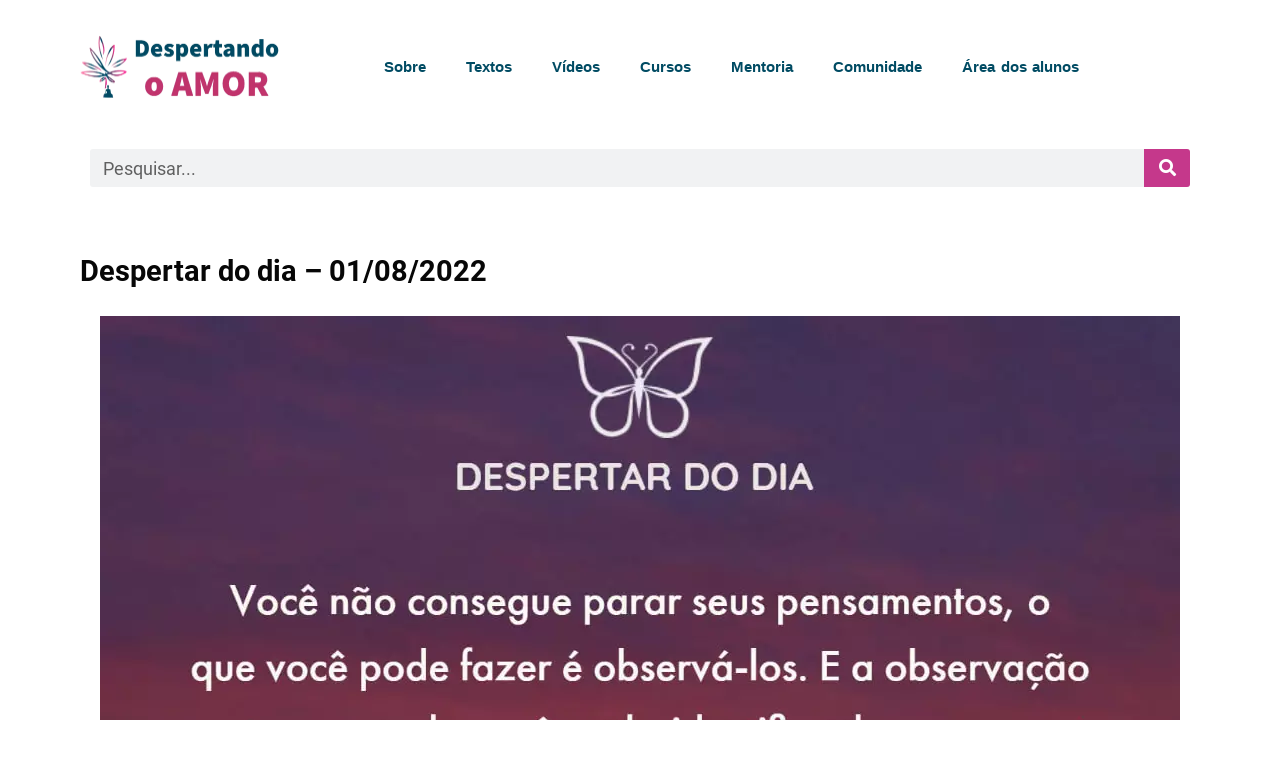

--- FILE ---
content_type: text/css
request_url: https://despertando.com.br/wp-content/uploads/elementor/css/post-9634.css?ver=1768533111
body_size: 1302
content:
.elementor-widget-section .pafe-woocommerce-sales-funnels-add-to-cart-message--success{color:var( --e-global-color-primary );}.elementor-widget-section .pafe-woocommerce-sales-funnels-add-to-cart-message--out-of-stock{color:var( --e-global-color-primary );}.elementor-widget-section .pafe-woocommerce-sales-funnels-add-to-cart-message{font-family:var( --e-global-typography-accent-font-family ), Sans-serif;font-weight:var( --e-global-typography-accent-font-weight );}.elementor-9634 .elementor-element.elementor-element-395a280{margin-top:25px;margin-bottom:0px;}.elementor-widget-column .pafe-woocommerce-sales-funnels-add-to-cart-message--success{color:var( --e-global-color-primary );}.elementor-widget-column .pafe-woocommerce-sales-funnels-add-to-cart-message--out-of-stock{color:var( --e-global-color-primary );}.elementor-widget-column .pafe-woocommerce-sales-funnels-add-to-cart-message{font-family:var( --e-global-typography-accent-font-family ), Sans-serif;font-weight:var( --e-global-typography-accent-font-weight );}.elementor-widget-theme-site-logo .pafe-woocommerce-sales-funnels-add-to-cart-message--success{color:var( --e-global-color-primary );}.elementor-widget-theme-site-logo .pafe-woocommerce-sales-funnels-add-to-cart-message--out-of-stock{color:var( --e-global-color-primary );}.elementor-widget-theme-site-logo .pafe-woocommerce-sales-funnels-add-to-cart-message{font-family:var( --e-global-typography-accent-font-family ), Sans-serif;font-weight:var( --e-global-typography-accent-font-weight );}.elementor-widget-theme-site-logo .widget-image-caption{color:var( --e-global-color-text );font-family:var( --e-global-typography-text-font-family ), Sans-serif;font-weight:var( --e-global-typography-text-font-weight );}.elementor-9634 .elementor-element.elementor-element-fcf770f{width:auto;max-width:auto;text-align:left;}.elementor-9634 .elementor-element.elementor-element-fcf770f img{width:200px;max-width:100%;opacity:1;filter:brightness( 100% ) contrast( 100% ) saturate( 100% ) blur( 0px ) hue-rotate( 0deg );}.elementor-widget-nav-menu .pafe-woocommerce-sales-funnels-add-to-cart-message--success{color:var( --e-global-color-primary );}.elementor-widget-nav-menu .pafe-woocommerce-sales-funnels-add-to-cart-message--out-of-stock{color:var( --e-global-color-primary );}.elementor-widget-nav-menu .pafe-woocommerce-sales-funnels-add-to-cart-message{font-family:var( --e-global-typography-accent-font-family ), Sans-serif;font-weight:var( --e-global-typography-accent-font-weight );}.elementor-widget-nav-menu .elementor-nav-menu .elementor-item{font-family:var( --e-global-typography-primary-font-family ), Sans-serif;font-weight:var( --e-global-typography-primary-font-weight );}.elementor-widget-nav-menu .elementor-nav-menu--main .elementor-item{color:var( --e-global-color-text );fill:var( --e-global-color-text );}.elementor-widget-nav-menu .elementor-nav-menu--main .elementor-item:hover,
					.elementor-widget-nav-menu .elementor-nav-menu--main .elementor-item.elementor-item-active,
					.elementor-widget-nav-menu .elementor-nav-menu--main .elementor-item.highlighted,
					.elementor-widget-nav-menu .elementor-nav-menu--main .elementor-item:focus{color:var( --e-global-color-accent );fill:var( --e-global-color-accent );}.elementor-widget-nav-menu .elementor-nav-menu--main:not(.e--pointer-framed) .elementor-item:before,
					.elementor-widget-nav-menu .elementor-nav-menu--main:not(.e--pointer-framed) .elementor-item:after{background-color:var( --e-global-color-accent );}.elementor-widget-nav-menu .e--pointer-framed .elementor-item:before,
					.elementor-widget-nav-menu .e--pointer-framed .elementor-item:after{border-color:var( --e-global-color-accent );}.elementor-widget-nav-menu{--e-nav-menu-divider-color:var( --e-global-color-text );}.elementor-widget-nav-menu .elementor-nav-menu--dropdown .elementor-item, .elementor-widget-nav-menu .elementor-nav-menu--dropdown  .elementor-sub-item{font-family:var( --e-global-typography-accent-font-family ), Sans-serif;font-weight:var( --e-global-typography-accent-font-weight );}.elementor-9634 .elementor-element.elementor-element-72e934a{width:auto;max-width:auto;}.elementor-9634 .elementor-element.elementor-element-72e934a > .elementor-widget-container{margin:0px 0px 0px 45px;padding:0px 0px 0px 0px;}.elementor-9634 .elementor-element.elementor-element-72e934a .elementor-menu-toggle{margin-left:auto;background-color:#06226B;}.elementor-9634 .elementor-element.elementor-element-72e934a .elementor-nav-menu .elementor-item{font-family:"Montserrat", Sans-serif;font-size:15px;font-weight:600;word-spacing:0.1em;}.elementor-9634 .elementor-element.elementor-element-72e934a .elementor-nav-menu--main .elementor-item{color:#004B63;fill:#004B63;padding-top:22px;padding-bottom:22px;}.elementor-9634 .elementor-element.elementor-element-72e934a .elementor-nav-menu--main .elementor-item:hover,
					.elementor-9634 .elementor-element.elementor-element-72e934a .elementor-nav-menu--main .elementor-item.elementor-item-active,
					.elementor-9634 .elementor-element.elementor-element-72e934a .elementor-nav-menu--main .elementor-item.highlighted,
					.elementor-9634 .elementor-element.elementor-element-72e934a .elementor-nav-menu--main .elementor-item:focus{color:#C5368A;fill:#C5368A;}.elementor-9634 .elementor-element.elementor-element-72e934a .elementor-nav-menu--dropdown a, .elementor-9634 .elementor-element.elementor-element-72e934a .elementor-menu-toggle{color:#004B63;fill:#004B63;}.elementor-9634 .elementor-element.elementor-element-72e934a .elementor-nav-menu--dropdown{background-color:#FFFFFF;}.elementor-9634 .elementor-element.elementor-element-72e934a .elementor-nav-menu--dropdown a:hover,
					.elementor-9634 .elementor-element.elementor-element-72e934a .elementor-nav-menu--dropdown a:focus,
					.elementor-9634 .elementor-element.elementor-element-72e934a .elementor-nav-menu--dropdown a.elementor-item-active,
					.elementor-9634 .elementor-element.elementor-element-72e934a .elementor-nav-menu--dropdown a.highlighted,
					.elementor-9634 .elementor-element.elementor-element-72e934a .elementor-menu-toggle:hover,
					.elementor-9634 .elementor-element.elementor-element-72e934a .elementor-menu-toggle:focus{color:#C5368A;}.elementor-9634 .elementor-element.elementor-element-72e934a .elementor-nav-menu--dropdown a:hover,
					.elementor-9634 .elementor-element.elementor-element-72e934a .elementor-nav-menu--dropdown a:focus,
					.elementor-9634 .elementor-element.elementor-element-72e934a .elementor-nav-menu--dropdown a.elementor-item-active,
					.elementor-9634 .elementor-element.elementor-element-72e934a .elementor-nav-menu--dropdown a.highlighted{background-color:#F0F0F0;}.elementor-9634 .elementor-element.elementor-element-72e934a .elementor-nav-menu--dropdown .elementor-item, .elementor-9634 .elementor-element.elementor-element-72e934a .elementor-nav-menu--dropdown  .elementor-sub-item{font-family:"Montserrat", Sans-serif;font-weight:500;}.elementor-9634 .elementor-element.elementor-element-72e934a div.elementor-menu-toggle{color:#D52F8F;}.elementor-9634 .elementor-element.elementor-element-72e934a div.elementor-menu-toggle svg{fill:#D52F8F;}.elementor-9634 .elementor-element.elementor-element-2d6af070 > .elementor-container > .elementor-column > .elementor-widget-wrap{align-content:center;align-items:center;}.elementor-9634 .elementor-element.elementor-element-2d6af070{margin-top:30px;margin-bottom:0px;padding:0px 0px 0px 0px;}.elementor-9634 .elementor-element.elementor-element-1cce865a.elementor-column > .elementor-widget-wrap{justify-content:center;}.elementor-9634 .elementor-element.elementor-element-1cce865a > .elementor-element-populated{margin:0px 10px 0px 10px;--e-column-margin-right:10px;--e-column-margin-left:10px;}.elementor-widget-search-form .pafe-woocommerce-sales-funnels-add-to-cart-message--success{color:var( --e-global-color-primary );}.elementor-widget-search-form .pafe-woocommerce-sales-funnels-add-to-cart-message--out-of-stock{color:var( --e-global-color-primary );}.elementor-widget-search-form .pafe-woocommerce-sales-funnels-add-to-cart-message{font-family:var( --e-global-typography-accent-font-family ), Sans-serif;font-weight:var( --e-global-typography-accent-font-weight );}.elementor-widget-search-form .pafe-ajax-live-search-results-item{font-family:var( --e-global-typography-primary-font-family ), Sans-serif;font-weight:var( --e-global-typography-primary-font-weight );}.elementor-widget-search-form .pafe-ajax-live-search-results-item:hover{font-family:var( --e-global-typography-primary-font-family ), Sans-serif;font-weight:var( --e-global-typography-primary-font-weight );}.elementor-widget-search-form input[type="search"].elementor-search-form__input{font-family:var( --e-global-typography-text-font-family ), Sans-serif;font-weight:var( --e-global-typography-text-font-weight );}.elementor-widget-search-form .elementor-search-form__input,
					.elementor-widget-search-form .elementor-search-form__icon,
					.elementor-widget-search-form .elementor-lightbox .dialog-lightbox-close-button,
					.elementor-widget-search-form .elementor-lightbox .dialog-lightbox-close-button:hover,
					.elementor-widget-search-form.elementor-search-form--skin-full_screen input[type="search"].elementor-search-form__input{color:var( --e-global-color-text );fill:var( --e-global-color-text );}.elementor-widget-search-form .elementor-search-form__submit{font-family:var( --e-global-typography-text-font-family ), Sans-serif;font-weight:var( --e-global-typography-text-font-weight );background-color:var( --e-global-color-secondary );}.elementor-9634 .elementor-element.elementor-element-3fbc98de{width:var( --container-widget-width, 100% );max-width:100%;--container-widget-width:100%;--container-widget-flex-grow:0;align-self:center;}.elementor-9634 .elementor-element.elementor-element-3fbc98de > .elementor-widget-container{margin:0px 0px 0px 0px;padding:0px 0px 0px 0px;}.elementor-9634 .elementor-element.elementor-element-3fbc98de .elementor-search-form__container{min-height:38px;}.elementor-9634 .elementor-element.elementor-element-3fbc98de .elementor-search-form__submit{min-width:calc( 1.2 * 38px );background-color:#C5388B;--e-search-form-submit-icon-size:17px;}body:not(.rtl) .elementor-9634 .elementor-element.elementor-element-3fbc98de .elementor-search-form__icon{padding-left:calc(38px / 3);}body.rtl .elementor-9634 .elementor-element.elementor-element-3fbc98de .elementor-search-form__icon{padding-right:calc(38px / 3);}.elementor-9634 .elementor-element.elementor-element-3fbc98de .elementor-search-form__input, .elementor-9634 .elementor-element.elementor-element-3fbc98de.elementor-search-form--button-type-text .elementor-search-form__submit{padding-left:calc(38px / 3);padding-right:calc(38px / 3);}.elementor-9634 .elementor-element.elementor-element-3fbc98de input[type="search"].elementor-search-form__input{font-family:"Roboto", Sans-serif;font-size:18px;font-weight:400;}.elementor-9634 .elementor-element.elementor-element-3fbc98de .elementor-search-form__input,
					.elementor-9634 .elementor-element.elementor-element-3fbc98de .elementor-search-form__icon,
					.elementor-9634 .elementor-element.elementor-element-3fbc98de .elementor-lightbox .dialog-lightbox-close-button,
					.elementor-9634 .elementor-element.elementor-element-3fbc98de .elementor-lightbox .dialog-lightbox-close-button:hover,
					.elementor-9634 .elementor-element.elementor-element-3fbc98de.elementor-search-form--skin-full_screen input[type="search"].elementor-search-form__input{color:#000000;fill:#000000;}.elementor-9634 .elementor-element.elementor-element-3fbc98de:not(.elementor-search-form--skin-full_screen) .elementor-search-form__container{border-color:#000000;border-radius:3px;}.elementor-9634 .elementor-element.elementor-element-3fbc98de.elementor-search-form--skin-full_screen input[type="search"].elementor-search-form__input{border-color:#000000;border-radius:3px;}.elementor-theme-builder-content-area{height:400px;}.elementor-location-header:before, .elementor-location-footer:before{content:"";display:table;clear:both;}@media(max-width:1024px){.elementor-9634 .elementor-element.elementor-element-3808e86.elementor-column > .elementor-widget-wrap{justify-content:center;}.elementor-9634 .elementor-element.elementor-element-fcf770f > .elementor-widget-container{margin:0px 0px 0px 60px;padding:0px 0px 0px 0px;}.elementor-bc-flex-widget .elementor-9634 .elementor-element.elementor-element-73845ae.elementor-column .elementor-widget-wrap{align-items:center;}.elementor-9634 .elementor-element.elementor-element-73845ae.elementor-column.elementor-element[data-element_type="column"] > .elementor-widget-wrap.elementor-element-populated{align-content:center;align-items:center;}.elementor-9634 .elementor-element.elementor-element-72e934a{width:initial;max-width:initial;align-self:center;}.elementor-9634 .elementor-element.elementor-element-72e934a > .elementor-widget-container{margin:0px 0px 0px 0px;padding:0px 0px 0px 0px;}.elementor-9634 .elementor-element.elementor-element-3fbc98de > .elementor-widget-container{margin:0px 0px 0px 0px;padding:0px 0px 0px 0px;}}@media(min-width:768px){.elementor-9634 .elementor-element.elementor-element-3808e86{width:21%;}.elementor-9634 .elementor-element.elementor-element-73845ae{width:79%;}.elementor-9634 .elementor-element.elementor-element-1cce865a{width:100%;}}@media(max-width:1024px) and (min-width:768px){.elementor-9634 .elementor-element.elementor-element-3808e86{width:93%;}.elementor-9634 .elementor-element.elementor-element-73845ae{width:6%;}}@media(max-width:767px){.elementor-9634 .elementor-element.elementor-element-3808e86{width:83%;}.elementor-9634 .elementor-element.elementor-element-3808e86.elementor-column > .elementor-widget-wrap{justify-content:center;}.elementor-9634 .elementor-element.elementor-element-3808e86 > .elementor-element-populated{margin:0px 0px 0px 15px;--e-column-margin-right:0px;--e-column-margin-left:15px;}.elementor-9634 .elementor-element.elementor-element-fcf770f{width:auto;max-width:auto;align-self:center;text-align:center;}.elementor-9634 .elementor-element.elementor-element-fcf770f > .elementor-widget-container{margin:0px 0px 0px 5px;padding:0px 0px 0px 0px;}.elementor-9634 .elementor-element.elementor-element-fcf770f img{width:200px;max-width:100%;}.elementor-9634 .elementor-element.elementor-element-73845ae{width:13%;}.elementor-bc-flex-widget .elementor-9634 .elementor-element.elementor-element-73845ae.elementor-column .elementor-widget-wrap{align-items:center;}.elementor-9634 .elementor-element.elementor-element-73845ae.elementor-column.elementor-element[data-element_type="column"] > .elementor-widget-wrap.elementor-element-populated{align-content:center;align-items:center;}.elementor-9634 .elementor-element.elementor-element-72e934a{width:auto;max-width:auto;--e-nav-menu-horizontal-menu-item-margin:calc( 0px / 2 );--nav-menu-icon-size:23px;}.elementor-9634 .elementor-element.elementor-element-72e934a > .elementor-widget-container{margin:0px 0px 0px -7px;padding:0px 0px 0px 0px;}.elementor-9634 .elementor-element.elementor-element-72e934a .elementor-nav-menu .elementor-item{font-size:15px;}.elementor-9634 .elementor-element.elementor-element-72e934a .elementor-nav-menu--main .elementor-item{padding-left:0px;padding-right:0px;padding-top:0px;padding-bottom:0px;}.elementor-9634 .elementor-element.elementor-element-72e934a .elementor-nav-menu--main:not(.elementor-nav-menu--layout-horizontal) .elementor-nav-menu > li:not(:last-child){margin-bottom:0px;}.elementor-9634 .elementor-element.elementor-element-72e934a .elementor-nav-menu--dropdown .elementor-item, .elementor-9634 .elementor-element.elementor-element-72e934a .elementor-nav-menu--dropdown  .elementor-sub-item{font-size:15px;}.elementor-9634 .elementor-element.elementor-element-72e934a .elementor-nav-menu--dropdown a{padding-left:20px;padding-right:20px;padding-top:9px;padding-bottom:9px;}.elementor-9634 .elementor-element.elementor-element-72e934a .elementor-nav-menu--main > .elementor-nav-menu > li > .elementor-nav-menu--dropdown, .elementor-9634 .elementor-element.elementor-element-72e934a .elementor-nav-menu__container.elementor-nav-menu--dropdown{margin-top:42px !important;}.elementor-9634 .elementor-element.elementor-element-72e934a .elementor-menu-toggle{border-width:0px;border-radius:6px;}.elementor-9634 .elementor-element.elementor-element-2d6af070{margin-top:25px;margin-bottom:0px;padding:0px 0px 0px 0px;}.elementor-9634 .elementor-element.elementor-element-1cce865a > .elementor-element-populated{margin:0px 10px 0px 10px;--e-column-margin-right:10px;--e-column-margin-left:10px;}.elementor-9634 .elementor-element.elementor-element-3fbc98de > .elementor-widget-container{margin:0px 0px 0px 0px;padding:0px 0px 0px 0px;}}









--- FILE ---
content_type: text/css
request_url: https://despertando.com.br/wp-content/uploads/elementor/css/post-9706.css?ver=1768533112
body_size: 2250
content:
.elementor-widget-section .pafe-woocommerce-sales-funnels-add-to-cart-message--success{color:var( --e-global-color-primary );}.elementor-widget-section .pafe-woocommerce-sales-funnels-add-to-cart-message--out-of-stock{color:var( --e-global-color-primary );}.elementor-widget-section .pafe-woocommerce-sales-funnels-add-to-cart-message{font-family:var( --e-global-typography-accent-font-family ), Sans-serif;font-weight:var( --e-global-typography-accent-font-weight );}.elementor-9706 .elementor-element.elementor-element-4fb0c5f4{overflow:hidden;}.elementor-widget-column .pafe-woocommerce-sales-funnels-add-to-cart-message--success{color:var( --e-global-color-primary );}.elementor-widget-column .pafe-woocommerce-sales-funnels-add-to-cart-message--out-of-stock{color:var( --e-global-color-primary );}.elementor-widget-column .pafe-woocommerce-sales-funnels-add-to-cart-message{font-family:var( --e-global-typography-accent-font-family ), Sans-serif;font-weight:var( --e-global-typography-accent-font-weight );}.elementor-9706 .elementor-element.elementor-element-180b1017.elementor-column > .elementor-widget-wrap{justify-content:flex-end;}.elementor-9706 .elementor-element.elementor-element-180b1017 > .elementor-element-populated{padding:0px 0px 0px 0px;}.elementor-widget-button .elementor-button{background-color:var( --e-global-color-accent );font-family:var( --e-global-typography-accent-font-family ), Sans-serif;font-weight:var( --e-global-typography-accent-font-weight );}.elementor-widget-button .pafe-woocommerce-sales-funnels-add-to-cart-message--success{color:var( --e-global-color-primary );}.elementor-widget-button .pafe-woocommerce-sales-funnels-add-to-cart-message--out-of-stock{color:var( --e-global-color-primary );}.elementor-widget-button .pafe-woocommerce-sales-funnels-add-to-cart-message{font-family:var( --e-global-typography-accent-font-family ), Sans-serif;font-weight:var( --e-global-typography-accent-font-weight );}.elementor-9706 .elementor-element.elementor-element-b6e3dce .elementor-button{background-color:#C5368A;font-size:20px;line-height:0em;letter-spacing:0px;fill:#FFFFFF;color:#FFFFFF;border-radius:30px 0px 0px 0px;padding:35px 4px 25px 11px;}.elementor-9706 .elementor-element.elementor-element-b6e3dce .elementor-button:hover, .elementor-9706 .elementor-element.elementor-element-b6e3dce .elementor-button:focus{background-color:#3D4E60;color:#FFFFFF;}.elementor-9706 .elementor-element.elementor-element-b6e3dce{width:auto;max-width:auto;}.elementor-9706 .elementor-element.elementor-element-b6e3dce .elementor-button:hover svg, .elementor-9706 .elementor-element.elementor-element-b6e3dce .elementor-button:focus svg{fill:#FFFFFF;}.elementor-9706 .elementor-element.elementor-element-15f59abb:not(.elementor-motion-effects-element-type-background), .elementor-9706 .elementor-element.elementor-element-15f59abb > .elementor-motion-effects-container > .elementor-motion-effects-layer{background-color:#3D4E60;}.elementor-9706 .elementor-element.elementor-element-15f59abb > .elementor-background-overlay{background-image:url("https://despertando.com.br/wp-content/uploads/2021/06/Footer-BG.png");background-position:center center;background-repeat:no-repeat;background-size:cover;opacity:0.05;transition:background 0.3s, border-radius 0.3s, opacity 0.3s;}.elementor-9706 .elementor-element.elementor-element-15f59abb > .elementor-container{max-width:1400px;min-height:253px;}.elementor-9706 .elementor-element.elementor-element-15f59abb{overflow:hidden;border-style:solid;border-width:0px 0px 0px 10px;border-color:#C5368A;transition:background 0.3s, border 0.3s, border-radius 0.3s, box-shadow 0.3s;}.elementor-bc-flex-widget .elementor-9706 .elementor-element.elementor-element-7805b159.elementor-column .elementor-widget-wrap{align-items:center;}.elementor-9706 .elementor-element.elementor-element-7805b159.elementor-column.elementor-element[data-element_type="column"] > .elementor-widget-wrap.elementor-element-populated{align-content:center;align-items:center;}.elementor-9706 .elementor-element.elementor-element-7805b159 > .elementor-widget-wrap > .elementor-widget:not(.elementor-widget__width-auto):not(.elementor-widget__width-initial):not(:last-child):not(.elementor-absolute){margin-bottom:45px;}.elementor-9706 .elementor-element.elementor-element-7805b159 > .elementor-element-populated{padding:0px 0px 0px 20px;}.elementor-widget-container .pafe-woocommerce-sales-funnels-add-to-cart-message--success{color:var( --e-global-color-primary );}.elementor-widget-container .pafe-woocommerce-sales-funnels-add-to-cart-message--out-of-stock{color:var( --e-global-color-primary );}.elementor-widget-container .pafe-woocommerce-sales-funnels-add-to-cart-message{font-family:var( --e-global-typography-accent-font-family ), Sans-serif;font-weight:var( --e-global-typography-accent-font-weight );}.elementor-9706 .elementor-element.elementor-element-9ea0f06{--display:flex;--flex-direction:row;--container-widget-width:initial;--container-widget-height:100%;--container-widget-flex-grow:1;--container-widget-align-self:stretch;--flex-wrap-mobile:wrap;}.elementor-9706 .elementor-element.elementor-element-43e877d{--display:flex;--margin-top:0px;--margin-bottom:0px;--margin-left:0px;--margin-right:0px;--padding-top:0px;--padding-bottom:0px;--padding-left:0px;--padding-right:0px;}.elementor-9706 .elementor-element.elementor-element-43e877d.e-con{--flex-grow:0;--flex-shrink:0;}.elementor-widget-nav-menu .pafe-woocommerce-sales-funnels-add-to-cart-message--success{color:var( --e-global-color-primary );}.elementor-widget-nav-menu .pafe-woocommerce-sales-funnels-add-to-cart-message--out-of-stock{color:var( --e-global-color-primary );}.elementor-widget-nav-menu .pafe-woocommerce-sales-funnels-add-to-cart-message{font-family:var( --e-global-typography-accent-font-family ), Sans-serif;font-weight:var( --e-global-typography-accent-font-weight );}.elementor-widget-nav-menu .elementor-nav-menu .elementor-item{font-family:var( --e-global-typography-primary-font-family ), Sans-serif;font-weight:var( --e-global-typography-primary-font-weight );}.elementor-widget-nav-menu .elementor-nav-menu--main .elementor-item{color:var( --e-global-color-text );fill:var( --e-global-color-text );}.elementor-widget-nav-menu .elementor-nav-menu--main .elementor-item:hover,
					.elementor-widget-nav-menu .elementor-nav-menu--main .elementor-item.elementor-item-active,
					.elementor-widget-nav-menu .elementor-nav-menu--main .elementor-item.highlighted,
					.elementor-widget-nav-menu .elementor-nav-menu--main .elementor-item:focus{color:var( --e-global-color-accent );fill:var( --e-global-color-accent );}.elementor-widget-nav-menu .elementor-nav-menu--main:not(.e--pointer-framed) .elementor-item:before,
					.elementor-widget-nav-menu .elementor-nav-menu--main:not(.e--pointer-framed) .elementor-item:after{background-color:var( --e-global-color-accent );}.elementor-widget-nav-menu .e--pointer-framed .elementor-item:before,
					.elementor-widget-nav-menu .e--pointer-framed .elementor-item:after{border-color:var( --e-global-color-accent );}.elementor-widget-nav-menu{--e-nav-menu-divider-color:var( --e-global-color-text );}.elementor-widget-nav-menu .elementor-nav-menu--dropdown .elementor-item, .elementor-widget-nav-menu .elementor-nav-menu--dropdown  .elementor-sub-item{font-family:var( --e-global-typography-accent-font-family ), Sans-serif;font-weight:var( --e-global-typography-accent-font-weight );}.elementor-9706 .elementor-element.elementor-element-0b9f692 > .elementor-widget-container{margin:0px 0px 0px 0px;padding:0px 0px 0px 0px;}.elementor-9706 .elementor-element.elementor-element-0b9f692 .elementor-menu-toggle{margin:0 auto;}.elementor-9706 .elementor-element.elementor-element-0b9f692 .elementor-nav-menu .elementor-item{font-family:"Montserrat", Sans-serif;font-size:12px;font-weight:400;}.elementor-9706 .elementor-element.elementor-element-0b9f692 .elementor-nav-menu--main .elementor-item{color:#FFFFFF;fill:#FFFFFF;}.elementor-9706 .elementor-element.elementor-element-7fc8356{--display:flex;--flex-direction:column-reverse;--container-widget-width:100%;--container-widget-height:initial;--container-widget-flex-grow:0;--container-widget-align-self:initial;--flex-wrap-mobile:wrap;--margin-top:0px;--margin-bottom:0px;--margin-left:0px;--margin-right:0px;}.elementor-widget-heading .pafe-woocommerce-sales-funnels-add-to-cart-message--success{color:var( --e-global-color-primary );}.elementor-widget-heading .pafe-woocommerce-sales-funnels-add-to-cart-message--out-of-stock{color:var( --e-global-color-primary );}.elementor-widget-heading .pafe-woocommerce-sales-funnels-add-to-cart-message{font-family:var( --e-global-typography-accent-font-family ), Sans-serif;font-weight:var( --e-global-typography-accent-font-weight );}.elementor-widget-heading .elementor-heading-title{font-family:var( --e-global-typography-primary-font-family ), Sans-serif;font-weight:var( --e-global-typography-primary-font-weight );color:var( --e-global-color-primary );}.elementor-9706 .elementor-element.elementor-element-4a02afc > .elementor-widget-container{margin:0px 0px 0px 0px;padding:0px 0px 0px 0px;}.elementor-9706 .elementor-element.elementor-element-4a02afc .elementor-heading-title{font-family:"Montserrat", Sans-serif;font-size:12px;font-weight:200;color:#FFFFFF;}.elementor-widget-icon-list .pafe-woocommerce-sales-funnels-add-to-cart-message--success{color:var( --e-global-color-primary );}.elementor-widget-icon-list .pafe-woocommerce-sales-funnels-add-to-cart-message--out-of-stock{color:var( --e-global-color-primary );}.elementor-widget-icon-list .pafe-woocommerce-sales-funnels-add-to-cart-message{font-family:var( --e-global-typography-accent-font-family ), Sans-serif;font-weight:var( --e-global-typography-accent-font-weight );}.elementor-widget-icon-list .elementor-icon-list-item:not(:last-child):after{border-color:var( --e-global-color-text );}.elementor-widget-icon-list .elementor-icon-list-icon i{color:var( --e-global-color-primary );}.elementor-widget-icon-list .elementor-icon-list-icon svg{fill:var( --e-global-color-primary );}.elementor-widget-icon-list .elementor-icon-list-item > .elementor-icon-list-text, .elementor-widget-icon-list .elementor-icon-list-item > a{font-family:var( --e-global-typography-text-font-family ), Sans-serif;font-weight:var( --e-global-typography-text-font-weight );}.elementor-widget-icon-list .elementor-icon-list-text{color:var( --e-global-color-secondary );}.elementor-9706 .elementor-element.elementor-element-7635f68 > .elementor-widget-container{margin:0px 0px 0px 0px;padding:0px 0px 0px 0px;}.elementor-9706 .elementor-element.elementor-element-7635f68 .elementor-icon-list-items:not(.elementor-inline-items) .elementor-icon-list-item:not(:last-child){padding-block-end:calc(25px/2);}.elementor-9706 .elementor-element.elementor-element-7635f68 .elementor-icon-list-items:not(.elementor-inline-items) .elementor-icon-list-item:not(:first-child){margin-block-start:calc(25px/2);}.elementor-9706 .elementor-element.elementor-element-7635f68 .elementor-icon-list-items.elementor-inline-items .elementor-icon-list-item{margin-inline:calc(25px/2);}.elementor-9706 .elementor-element.elementor-element-7635f68 .elementor-icon-list-items.elementor-inline-items{margin-inline:calc(-25px/2);}.elementor-9706 .elementor-element.elementor-element-7635f68 .elementor-icon-list-items.elementor-inline-items .elementor-icon-list-item:after{inset-inline-end:calc(-25px/2);}.elementor-9706 .elementor-element.elementor-element-7635f68 .elementor-icon-list-icon i{color:#FFFFFF;transition:color 0.3s;}.elementor-9706 .elementor-element.elementor-element-7635f68 .elementor-icon-list-icon svg{fill:#FFFFFF;transition:fill 0.3s;}.elementor-9706 .elementor-element.elementor-element-7635f68 .elementor-icon-list-item:hover .elementor-icon-list-icon i{color:#C5368A;}.elementor-9706 .elementor-element.elementor-element-7635f68 .elementor-icon-list-item:hover .elementor-icon-list-icon svg{fill:#C5368A;}.elementor-9706 .elementor-element.elementor-element-7635f68{--e-icon-list-icon-size:20px;--e-icon-list-icon-align:left;--e-icon-list-icon-margin:0 calc(var(--e-icon-list-icon-size, 1em) * 0.25) 0 0;--icon-vertical-offset:0px;}.elementor-9706 .elementor-element.elementor-element-7635f68 .elementor-icon-list-text{transition:color 0.3s;}.elementor-bc-flex-widget .elementor-9706 .elementor-element.elementor-element-2fc237.elementor-column .elementor-widget-wrap{align-items:center;}.elementor-9706 .elementor-element.elementor-element-2fc237.elementor-column.elementor-element[data-element_type="column"] > .elementor-widget-wrap.elementor-element-populated{align-content:center;align-items:center;}.elementor-9706 .elementor-element.elementor-element-2fc237 > .elementor-widget-wrap > .elementor-widget:not(.elementor-widget__width-auto):not(.elementor-widget__width-initial):not(:last-child):not(.elementor-absolute){margin-bottom:50px;}.elementor-9706 .elementor-element.elementor-element-2fc237 > .elementor-element-populated{padding:0px 10px 0px 0px;}.elementor-9706 .elementor-element.elementor-element-34b64eec .elementor-heading-title{font-family:"Montserrat", Sans-serif;font-size:18px;font-weight:200;text-transform:capitalize;line-height:1.4em;color:#FFFFFF;}.elementor-widget-form .pafe-woocommerce-sales-funnels-add-to-cart-message--success{color:var( --e-global-color-primary );}.elementor-widget-form .pafe-woocommerce-sales-funnels-add-to-cart-message--out-of-stock{color:var( --e-global-color-primary );}.elementor-widget-form .pafe-woocommerce-sales-funnels-add-to-cart-message{font-family:var( --e-global-typography-accent-font-family ), Sans-serif;font-weight:var( --e-global-typography-accent-font-weight );}.elementor-widget-form .pafe-calculated-fields-form{font-family:var( --e-global-typography-primary-font-family ), Sans-serif;font-weight:var( --e-global-typography-primary-font-weight );}.elementor-widget-form .image_picker_selector .thumbnail p{font-family:var( --e-global-typography-primary-font-family ), Sans-serif;font-weight:var( --e-global-typography-primary-font-weight );}.elementor-widget-form .elementor-field-group > label, .elementor-widget-form .elementor-field-subgroup label{color:var( --e-global-color-text );}.elementor-widget-form .elementor-field-group > label{font-family:var( --e-global-typography-text-font-family ), Sans-serif;font-weight:var( --e-global-typography-text-font-weight );}.elementor-widget-form .elementor-field-type-html{color:var( --e-global-color-text );font-family:var( --e-global-typography-text-font-family ), Sans-serif;font-weight:var( --e-global-typography-text-font-weight );}.elementor-widget-form .elementor-field-group .elementor-field{color:var( --e-global-color-text );}.elementor-widget-form .elementor-field-group .elementor-field, .elementor-widget-form .elementor-field-subgroup label{font-family:var( --e-global-typography-text-font-family ), Sans-serif;font-weight:var( --e-global-typography-text-font-weight );}.elementor-widget-form .elementor-button{font-family:var( --e-global-typography-accent-font-family ), Sans-serif;font-weight:var( --e-global-typography-accent-font-weight );}.elementor-widget-form .e-form__buttons__wrapper__button-next{background-color:var( --e-global-color-accent );}.elementor-widget-form .elementor-button[type="submit"]{background-color:var( --e-global-color-accent );}.elementor-widget-form .e-form__buttons__wrapper__button-previous{background-color:var( --e-global-color-accent );}.elementor-widget-form .elementor-message{font-family:var( --e-global-typography-text-font-family ), Sans-serif;font-weight:var( --e-global-typography-text-font-weight );}.elementor-widget-form .e-form__indicators__indicator, .elementor-widget-form .e-form__indicators__indicator__label{font-family:var( --e-global-typography-accent-font-family ), Sans-serif;font-weight:var( --e-global-typography-accent-font-weight );}.elementor-widget-form{--e-form-steps-indicator-inactive-primary-color:var( --e-global-color-text );--e-form-steps-indicator-active-primary-color:var( --e-global-color-accent );--e-form-steps-indicator-completed-primary-color:var( --e-global-color-accent );--e-form-steps-indicator-progress-color:var( --e-global-color-accent );--e-form-steps-indicator-progress-background-color:var( --e-global-color-text );--e-form-steps-indicator-progress-meter-color:var( --e-global-color-text );}.elementor-widget-form .e-form__indicators__indicator__progress__meter{font-family:var( --e-global-typography-accent-font-family ), Sans-serif;font-weight:var( --e-global-typography-accent-font-weight );}.elementor-9706 .elementor-element.elementor-element-13beb867 ul.thumbnails.image_picker_selector li{width:25% !important;padding:10px !important;}.elementor-9706 .elementor-element.elementor-element-13beb867 ul.thumbnails.image_picker_selector{margin:-10px -10px -10px -10px;}.elementor-9706 .elementor-element.elementor-element-13beb867 .elementor-button-content-wrapper{flex-direction:row-reverse;}.elementor-9706 .elementor-element.elementor-element-13beb867 .elementor-button span{gap:10px;}.elementor-9706 .elementor-element.elementor-element-13beb867 .elementor-field-group{padding-right:calc( 50px/2 );padding-left:calc( 50px/2 );margin-bottom:20px;}.elementor-9706 .elementor-element.elementor-element-13beb867 .elementor-form-fields-wrapper{margin-left:calc( -50px/2 );margin-right:calc( -50px/2 );margin-bottom:-20px;}.elementor-9706 .elementor-element.elementor-element-13beb867 .elementor-field-group.recaptcha_v3-bottomleft, .elementor-9706 .elementor-element.elementor-element-13beb867 .elementor-field-group.recaptcha_v3-bottomright{margin-bottom:0;}body.rtl .elementor-9706 .elementor-element.elementor-element-13beb867 .elementor-labels-inline .elementor-field-group > label{padding-left:0px;}body:not(.rtl) .elementor-9706 .elementor-element.elementor-element-13beb867 .elementor-labels-inline .elementor-field-group > label{padding-right:0px;}body .elementor-9706 .elementor-element.elementor-element-13beb867 .elementor-labels-above .elementor-field-group > label{padding-bottom:0px;}.elementor-9706 .elementor-element.elementor-element-13beb867 .elementor-field-group > label, .elementor-9706 .elementor-element.elementor-element-13beb867 .elementor-field-subgroup label{color:#FFFFFF;}.elementor-9706 .elementor-element.elementor-element-13beb867 .elementor-field-group > label{font-family:"Montserrat", Sans-serif;font-size:16px;font-weight:200;text-transform:capitalize;}.elementor-9706 .elementor-element.elementor-element-13beb867 .elementor-field-type-html{padding-bottom:0px;}.elementor-9706 .elementor-element.elementor-element-13beb867 .elementor-field-group .elementor-field{color:#FFFFFF;}.elementor-9706 .elementor-element.elementor-element-13beb867 .elementor-field-group .elementor-field, .elementor-9706 .elementor-element.elementor-element-13beb867 .elementor-field-subgroup label{font-family:"Montserrat", Sans-serif;font-size:16px;font-weight:300;text-transform:capitalize;}.elementor-9706 .elementor-element.elementor-element-13beb867 .elementor-field-group .elementor-field:not(.elementor-select-wrapper){background-color:rgba(255, 255, 255, 0);border-color:rgba(255, 255, 255, 0.37);border-width:0px 0px 1px 0px;border-radius:0px 0px 0px 0px;}.elementor-9706 .elementor-element.elementor-element-13beb867 .elementor-field-group .elementor-select-wrapper select{background-color:rgba(255, 255, 255, 0);border-color:rgba(255, 255, 255, 0.37);border-width:0px 0px 1px 0px;border-radius:0px 0px 0px 0px;}.elementor-9706 .elementor-element.elementor-element-13beb867 .elementor-field-group .elementor-select-wrapper::before{color:rgba(255, 255, 255, 0.37);}.elementor-9706 .elementor-element.elementor-element-13beb867 .elementor-button{font-family:"Montserrat", Sans-serif;font-size:15px;font-weight:300;text-transform:uppercase;border-radius:50px 0px 50px 50px;padding:20px 35px 20px 35px;}.elementor-9706 .elementor-element.elementor-element-13beb867 .e-form__buttons__wrapper__button-next{background-color:#C5368A;color:#FFFFFF;}.elementor-9706 .elementor-element.elementor-element-13beb867 .elementor-button[type="submit"]{background-color:#C5368A;color:#FFFFFF;}.elementor-9706 .elementor-element.elementor-element-13beb867 .elementor-button[type="submit"] svg *{fill:#FFFFFF;}.elementor-9706 .elementor-element.elementor-element-13beb867 .e-form__buttons__wrapper__button-previous{color:#ffffff;}.elementor-9706 .elementor-element.elementor-element-13beb867 .e-form__buttons__wrapper__button-next:hover{background-color:#FFFFFF;color:#635DFF;}.elementor-9706 .elementor-element.elementor-element-13beb867 .elementor-button[type="submit"]:hover{background-color:#FFFFFF;color:#635DFF;}.elementor-9706 .elementor-element.elementor-element-13beb867 .elementor-button[type="submit"]:hover svg *{fill:#635DFF;}.elementor-9706 .elementor-element.elementor-element-13beb867 .e-form__buttons__wrapper__button-previous:hover{color:#ffffff;}.elementor-9706 .elementor-element.elementor-element-13beb867 .elementor-message{font-family:"Montserrat", Sans-serif;font-size:16px;font-weight:300;text-transform:capitalize;}.elementor-9706 .elementor-element.elementor-element-13beb867 .elementor-message.elementor-message-success{color:#FFFFFF;}.elementor-9706 .elementor-element.elementor-element-13beb867 .elementor-message.elementor-message-danger{color:#FFFFFF;}.elementor-9706 .elementor-element.elementor-element-13beb867 .elementor-message.elementor-help-inline{color:#FFFFFF;}.elementor-9706 .elementor-element.elementor-element-13beb867{--e-form-steps-indicators-spacing:20px;--e-form-steps-indicator-padding:30px;--e-form-steps-indicator-inactive-secondary-color:#ffffff;--e-form-steps-indicator-active-secondary-color:#ffffff;--e-form-steps-indicator-completed-secondary-color:#ffffff;--e-form-steps-divider-width:1px;--e-form-steps-divider-gap:10px;}.elementor-theme-builder-content-area{height:400px;}.elementor-location-header:before, .elementor-location-footer:before{content:"";display:table;clear:both;}@media(max-width:1024px){.elementor-9706 .elementor-element.elementor-element-15f59abb > .elementor-container{min-height:300px;}.elementor-9706 .elementor-element.elementor-element-15f59abb{padding:0% 5% 0% 5%;}.elementor-9706 .elementor-element.elementor-element-7805b159 > .elementor-widget-wrap > .elementor-widget:not(.elementor-widget__width-auto):not(.elementor-widget__width-initial):not(:last-child):not(.elementor-absolute){margin-bottom:50px;}.elementor-9706 .elementor-element.elementor-element-7805b159 > .elementor-element-populated{padding:0px 50px 0px 0px;}.elementor-9706 .elementor-element.elementor-element-4a02afc .elementor-heading-title{line-height:1.4em;}.elementor-9706 .elementor-element.elementor-element-2fc237 > .elementor-widget-wrap > .elementor-widget:not(.elementor-widget__width-auto):not(.elementor-widget__width-initial):not(:last-child):not(.elementor-absolute){margin-bottom:60px;}.elementor-9706 .elementor-element.elementor-element-34b64eec .elementor-heading-title{font-size:15px;}.elementor-9706 .elementor-element.elementor-element-13beb867 .elementor-button{font-size:15px;}}@media(max-width:767px){.elementor-9706 .elementor-element.elementor-element-b6e3dce .elementor-button{font-size:10px;}.elementor-9706 .elementor-element.elementor-element-15f59abb > .elementor-background-overlay{background-size:300% auto;}.elementor-9706 .elementor-element.elementor-element-15f59abb{padding:15% 5% 15% 5%;}.elementor-9706 .elementor-element.elementor-element-7805b159 > .elementor-element-populated{margin:-15px 0px 0px 0px;--e-column-margin-right:0px;--e-column-margin-left:0px;padding:0px 0px 0px 0px;}.elementor-9706 .elementor-element.elementor-element-4a02afc > .elementor-widget-container{margin:-15px 0px 0px 0px;padding:0px 0px 0px 0px;}.elementor-9706 .elementor-element.elementor-element-4a02afc{text-align:center;}.elementor-9706 .elementor-element.elementor-element-2fc237 > .elementor-element-populated{margin:33px 0px 0px 0px;--e-column-margin-right:0px;--e-column-margin-left:0px;}.elementor-9706 .elementor-element.elementor-element-34b64eec > .elementor-widget-container{margin:0px 0px 0px 0px;padding:0px 0px 0px 0px;}.elementor-9706 .elementor-element.elementor-element-34b64eec{text-align:center;}.elementor-9706 .elementor-element.elementor-element-13beb867 > .elementor-widget-container{margin:-34px 0px 0px 0px;padding:0px 0px 0px 0px;}}@media(min-width:768px){.elementor-9706 .elementor-element.elementor-element-7805b159{width:50%;}.elementor-9706 .elementor-element.elementor-element-43e877d{--width:36.061%;}.elementor-9706 .elementor-element.elementor-element-2fc237{width:50%;}}@media(max-width:1024px) and (min-width:768px){.elementor-9706 .elementor-element.elementor-element-7805b159{width:40%;}.elementor-9706 .elementor-element.elementor-element-2fc237{width:60%;}}















--- FILE ---
content_type: text/css
request_url: https://despertando.com.br/wp-content/uploads/elementor/css/post-9656.css?ver=1768533112
body_size: 1284
content:
.elementor-widget-section .pafe-woocommerce-sales-funnels-add-to-cart-message--success{color:var( --e-global-color-primary );}.elementor-widget-section .pafe-woocommerce-sales-funnels-add-to-cart-message--out-of-stock{color:var( --e-global-color-primary );}.elementor-widget-section .pafe-woocommerce-sales-funnels-add-to-cart-message{font-family:var( --e-global-typography-accent-font-family ), Sans-serif;font-weight:var( --e-global-typography-accent-font-weight );}.elementor-9656 .elementor-element.elementor-element-fd11f59{margin-top:50px;margin-bottom:0px;}.elementor-widget-column .pafe-woocommerce-sales-funnels-add-to-cart-message--success{color:var( --e-global-color-primary );}.elementor-widget-column .pafe-woocommerce-sales-funnels-add-to-cart-message--out-of-stock{color:var( --e-global-color-primary );}.elementor-widget-column .pafe-woocommerce-sales-funnels-add-to-cart-message{font-family:var( --e-global-typography-accent-font-family ), Sans-serif;font-weight:var( --e-global-typography-accent-font-weight );}.elementor-widget-theme-post-title .pafe-woocommerce-sales-funnels-add-to-cart-message--success{color:var( --e-global-color-primary );}.elementor-widget-theme-post-title .pafe-woocommerce-sales-funnels-add-to-cart-message--out-of-stock{color:var( --e-global-color-primary );}.elementor-widget-theme-post-title .pafe-woocommerce-sales-funnels-add-to-cart-message{font-family:var( --e-global-typography-accent-font-family ), Sans-serif;font-weight:var( --e-global-typography-accent-font-weight );}.elementor-widget-theme-post-title .elementor-heading-title{font-family:var( --e-global-typography-primary-font-family ), Sans-serif;font-weight:var( --e-global-typography-primary-font-weight );color:var( --e-global-color-primary );}.elementor-9656 .elementor-element.elementor-element-ca4edc6 .elementor-heading-title{font-family:"Roboto", Sans-serif;font-weight:700;color:#070707;}.elementor-9656 .elementor-element.elementor-element-43e910f{margin-top:10px;margin-bottom:0px;padding:0px 0px 0px 0px;}.elementor-widget-theme-post-featured-image .pafe-woocommerce-sales-funnels-add-to-cart-message--success{color:var( --e-global-color-primary );}.elementor-widget-theme-post-featured-image .pafe-woocommerce-sales-funnels-add-to-cart-message--out-of-stock{color:var( --e-global-color-primary );}.elementor-widget-theme-post-featured-image .pafe-woocommerce-sales-funnels-add-to-cart-message{font-family:var( --e-global-typography-accent-font-family ), Sans-serif;font-weight:var( --e-global-typography-accent-font-weight );}.elementor-widget-theme-post-featured-image .widget-image-caption{color:var( --e-global-color-text );font-family:var( --e-global-typography-text-font-family ), Sans-serif;font-weight:var( --e-global-typography-text-font-weight );}.elementor-9656 .elementor-element.elementor-element-d34df8c > .elementor-widget-container{margin:0px 0px 0px 0px;padding:0px 0px 0px 0px;}.elementor-widget-theme-post-content .pafe-woocommerce-sales-funnels-add-to-cart-message--success{color:var( --e-global-color-primary );}.elementor-widget-theme-post-content .pafe-woocommerce-sales-funnels-add-to-cart-message--out-of-stock{color:var( --e-global-color-primary );}.elementor-widget-theme-post-content .pafe-woocommerce-sales-funnels-add-to-cart-message{font-family:var( --e-global-typography-accent-font-family ), Sans-serif;font-weight:var( --e-global-typography-accent-font-weight );}.elementor-widget-theme-post-content{color:var( --e-global-color-text );font-family:var( --e-global-typography-text-font-family ), Sans-serif;font-weight:var( --e-global-typography-text-font-weight );}.elementor-9656 .elementor-element.elementor-element-4e663f8 > .elementor-widget-container{margin:10px 0px 0px 0px;}.elementor-9656 .elementor-element.elementor-element-4e663f8{font-family:"Montserrat", Sans-serif;font-size:18px;font-weight:400;}.elementor-widget-image .pafe-woocommerce-sales-funnels-add-to-cart-message--success{color:var( --e-global-color-primary );}.elementor-widget-image .pafe-woocommerce-sales-funnels-add-to-cart-message--out-of-stock{color:var( --e-global-color-primary );}.elementor-widget-image .pafe-woocommerce-sales-funnels-add-to-cart-message{font-family:var( --e-global-typography-accent-font-family ), Sans-serif;font-weight:var( --e-global-typography-accent-font-weight );}.elementor-widget-image .widget-image-caption{color:var( --e-global-color-text );font-family:var( --e-global-typography-text-font-family ), Sans-serif;font-weight:var( --e-global-typography-text-font-weight );}.elementor-9656 .elementor-element.elementor-element-f4dc5e5{margin-top:10px;margin-bottom:0px;}.elementor-9656 .elementor-element.elementor-element-24d01b2:not(.elementor-motion-effects-element-type-background) > .elementor-widget-wrap, .elementor-9656 .elementor-element.elementor-element-24d01b2 > .elementor-widget-wrap > .elementor-motion-effects-container > .elementor-motion-effects-layer{background-color:#F0F0F0;}.elementor-9656 .elementor-element.elementor-element-24d01b2 > .elementor-element-populated, .elementor-9656 .elementor-element.elementor-element-24d01b2 > .elementor-element-populated > .elementor-background-overlay, .elementor-9656 .elementor-element.elementor-element-24d01b2 > .elementor-background-slideshow{border-radius:10px 10px 10px 10px;}.elementor-9656 .elementor-element.elementor-element-24d01b2 > .elementor-element-populated{transition:background 0.3s, border 0.3s, border-radius 0.3s, box-shadow 0.3s;padding:10px 10px 10px 10px;}.elementor-9656 .elementor-element.elementor-element-24d01b2 > .elementor-element-populated > .elementor-background-overlay{transition:background 0.3s, border-radius 0.3s, opacity 0.3s;}.elementor-widget-heading .pafe-woocommerce-sales-funnels-add-to-cart-message--success{color:var( --e-global-color-primary );}.elementor-widget-heading .pafe-woocommerce-sales-funnels-add-to-cart-message--out-of-stock{color:var( --e-global-color-primary );}.elementor-widget-heading .pafe-woocommerce-sales-funnels-add-to-cart-message{font-family:var( --e-global-typography-accent-font-family ), Sans-serif;font-weight:var( --e-global-typography-accent-font-weight );}.elementor-widget-heading .elementor-heading-title{font-family:var( --e-global-typography-primary-font-family ), Sans-serif;font-weight:var( --e-global-typography-primary-font-weight );color:var( --e-global-color-primary );}.elementor-9656 .elementor-element.elementor-element-2465a68 > .elementor-widget-container{padding:10px 10px 0px 10px;}.elementor-9656 .elementor-element.elementor-element-2465a68 .elementor-heading-title{font-family:"Roboto", Sans-serif;font-size:25px;font-weight:600;color:#06226B;}.elementor-widget-form .pafe-woocommerce-sales-funnels-add-to-cart-message--success{color:var( --e-global-color-primary );}.elementor-widget-form .pafe-woocommerce-sales-funnels-add-to-cart-message--out-of-stock{color:var( --e-global-color-primary );}.elementor-widget-form .pafe-woocommerce-sales-funnels-add-to-cart-message{font-family:var( --e-global-typography-accent-font-family ), Sans-serif;font-weight:var( --e-global-typography-accent-font-weight );}.elementor-widget-form .pafe-calculated-fields-form{font-family:var( --e-global-typography-primary-font-family ), Sans-serif;font-weight:var( --e-global-typography-primary-font-weight );}.elementor-widget-form .image_picker_selector .thumbnail p{font-family:var( --e-global-typography-primary-font-family ), Sans-serif;font-weight:var( --e-global-typography-primary-font-weight );}.elementor-widget-form .elementor-field-group > label, .elementor-widget-form .elementor-field-subgroup label{color:var( --e-global-color-text );}.elementor-widget-form .elementor-field-group > label{font-family:var( --e-global-typography-text-font-family ), Sans-serif;font-weight:var( --e-global-typography-text-font-weight );}.elementor-widget-form .elementor-field-type-html{color:var( --e-global-color-text );font-family:var( --e-global-typography-text-font-family ), Sans-serif;font-weight:var( --e-global-typography-text-font-weight );}.elementor-widget-form .elementor-field-group .elementor-field{color:var( --e-global-color-text );}.elementor-widget-form .elementor-field-group .elementor-field, .elementor-widget-form .elementor-field-subgroup label{font-family:var( --e-global-typography-text-font-family ), Sans-serif;font-weight:var( --e-global-typography-text-font-weight );}.elementor-widget-form .elementor-button{font-family:var( --e-global-typography-accent-font-family ), Sans-serif;font-weight:var( --e-global-typography-accent-font-weight );}.elementor-widget-form .e-form__buttons__wrapper__button-next{background-color:var( --e-global-color-accent );}.elementor-widget-form .elementor-button[type="submit"]{background-color:var( --e-global-color-accent );}.elementor-widget-form .e-form__buttons__wrapper__button-previous{background-color:var( --e-global-color-accent );}.elementor-widget-form .elementor-message{font-family:var( --e-global-typography-text-font-family ), Sans-serif;font-weight:var( --e-global-typography-text-font-weight );}.elementor-widget-form .e-form__indicators__indicator, .elementor-widget-form .e-form__indicators__indicator__label{font-family:var( --e-global-typography-accent-font-family ), Sans-serif;font-weight:var( --e-global-typography-accent-font-weight );}.elementor-widget-form{--e-form-steps-indicator-inactive-primary-color:var( --e-global-color-text );--e-form-steps-indicator-active-primary-color:var( --e-global-color-accent );--e-form-steps-indicator-completed-primary-color:var( --e-global-color-accent );--e-form-steps-indicator-progress-color:var( --e-global-color-accent );--e-form-steps-indicator-progress-background-color:var( --e-global-color-text );--e-form-steps-indicator-progress-meter-color:var( --e-global-color-text );}.elementor-widget-form .e-form__indicators__indicator__progress__meter{font-family:var( --e-global-typography-accent-font-family ), Sans-serif;font-weight:var( --e-global-typography-accent-font-weight );}.elementor-9656 .elementor-element.elementor-element-365e03c > .elementor-widget-container{margin:4px 0px 0px 0px;padding:0px 7px 7px 7px;}.elementor-9656 .elementor-element.elementor-element-365e03c ul.thumbnails.image_picker_selector li{width:25% !important;padding:10px !important;}.elementor-9656 .elementor-element.elementor-element-365e03c ul.thumbnails.image_picker_selector{margin:-10px -10px -10px -10px;}.elementor-9656 .elementor-element.elementor-element-365e03c .elementor-field-group{padding-right:calc( 10px/2 );padding-left:calc( 10px/2 );margin-bottom:15px;}.elementor-9656 .elementor-element.elementor-element-365e03c .elementor-form-fields-wrapper{margin-left:calc( -10px/2 );margin-right:calc( -10px/2 );margin-bottom:-15px;}.elementor-9656 .elementor-element.elementor-element-365e03c .elementor-field-group.recaptcha_v3-bottomleft, .elementor-9656 .elementor-element.elementor-element-365e03c .elementor-field-group.recaptcha_v3-bottomright{margin-bottom:0;}body.rtl .elementor-9656 .elementor-element.elementor-element-365e03c .elementor-labels-inline .elementor-field-group > label{padding-left:5px;}body:not(.rtl) .elementor-9656 .elementor-element.elementor-element-365e03c .elementor-labels-inline .elementor-field-group > label{padding-right:5px;}body .elementor-9656 .elementor-element.elementor-element-365e03c .elementor-labels-above .elementor-field-group > label{padding-bottom:5px;}.elementor-9656 .elementor-element.elementor-element-365e03c .elementor-field-type-html{padding-bottom:0px;}.elementor-9656 .elementor-element.elementor-element-365e03c .elementor-field-group .elementor-field:not(.elementor-select-wrapper){background-color:#ffffff;border-radius:7px 7px 7px 7px;}.elementor-9656 .elementor-element.elementor-element-365e03c .elementor-field-group .elementor-select-wrapper select{background-color:#ffffff;border-radius:7px 7px 7px 7px;}.elementor-9656 .elementor-element.elementor-element-365e03c .e-form__buttons__wrapper__button-next{background-color:#C5368A;color:#ffffff;}.elementor-9656 .elementor-element.elementor-element-365e03c .elementor-button[type="submit"]{background-color:#C5368A;color:#ffffff;}.elementor-9656 .elementor-element.elementor-element-365e03c .elementor-button[type="submit"] svg *{fill:#ffffff;}.elementor-9656 .elementor-element.elementor-element-365e03c .e-form__buttons__wrapper__button-previous{background-color:#C5368A;color:#ffffff;}.elementor-9656 .elementor-element.elementor-element-365e03c .e-form__buttons__wrapper__button-next:hover{color:#ffffff;}.elementor-9656 .elementor-element.elementor-element-365e03c .elementor-button[type="submit"]:hover{color:#ffffff;}.elementor-9656 .elementor-element.elementor-element-365e03c .elementor-button[type="submit"]:hover svg *{fill:#ffffff;}.elementor-9656 .elementor-element.elementor-element-365e03c .e-form__buttons__wrapper__button-previous:hover{color:#ffffff;}.elementor-9656 .elementor-element.elementor-element-365e03c .elementor-button{border-radius:7px 7px 7px 7px;}.elementor-9656 .elementor-element.elementor-element-365e03c{--e-form-steps-indicators-spacing:20px;--e-form-steps-indicator-padding:30px;--e-form-steps-indicator-inactive-secondary-color:#ffffff;--e-form-steps-indicator-active-secondary-color:#ffffff;--e-form-steps-indicator-completed-secondary-color:#ffffff;--e-form-steps-divider-width:1px;--e-form-steps-divider-gap:10px;}.elementor-9656 .elementor-element.elementor-element-385d046{margin-top:20px;margin-bottom:0px;}.elementor-widget-post-comments .pafe-woocommerce-sales-funnels-add-to-cart-message--success{color:var( --e-global-color-primary );}.elementor-widget-post-comments .pafe-woocommerce-sales-funnels-add-to-cart-message--out-of-stock{color:var( --e-global-color-primary );}.elementor-widget-post-comments .pafe-woocommerce-sales-funnels-add-to-cart-message{font-family:var( --e-global-typography-accent-font-family ), Sans-serif;font-weight:var( --e-global-typography-accent-font-weight );}.elementor-9656 .elementor-element.elementor-element-c68784d .elementor-heading-title{font-family:"Roboto", Sans-serif;font-weight:600;color:#06226B;}.elementor-widget-posts .elementor-button{background-color:var( --e-global-color-accent );font-family:var( --e-global-typography-accent-font-family ), Sans-serif;font-weight:var( --e-global-typography-accent-font-weight );}.elementor-widget-posts .pafe-woocommerce-sales-funnels-add-to-cart-message--success{color:var( --e-global-color-primary );}.elementor-widget-posts .pafe-woocommerce-sales-funnels-add-to-cart-message--out-of-stock{color:var( --e-global-color-primary );}.elementor-widget-posts .pafe-woocommerce-sales-funnels-add-to-cart-message{font-family:var( --e-global-typography-accent-font-family ), Sans-serif;font-weight:var( --e-global-typography-accent-font-weight );}.elementor-widget-posts .elementor-post__title, .elementor-widget-posts .elementor-post__title a{color:var( --e-global-color-secondary );font-family:var( --e-global-typography-primary-font-family ), Sans-serif;font-weight:var( --e-global-typography-primary-font-weight );}.elementor-widget-posts .elementor-post__meta-data{font-family:var( --e-global-typography-secondary-font-family ), Sans-serif;font-weight:var( --e-global-typography-secondary-font-weight );}.elementor-widget-posts .elementor-post__excerpt p{font-family:var( --e-global-typography-text-font-family ), Sans-serif;font-weight:var( --e-global-typography-text-font-weight );}.elementor-widget-posts .elementor-post__read-more{color:var( --e-global-color-accent );}.elementor-widget-posts a.elementor-post__read-more{font-family:var( --e-global-typography-accent-font-family ), Sans-serif;font-weight:var( --e-global-typography-accent-font-weight );}.elementor-widget-posts .elementor-post__card .elementor-post__badge{background-color:var( --e-global-color-accent );font-family:var( --e-global-typography-accent-font-family ), Sans-serif;font-weight:var( --e-global-typography-accent-font-weight );}.elementor-widget-posts .elementor-pagination{font-family:var( --e-global-typography-secondary-font-family ), Sans-serif;font-weight:var( --e-global-typography-secondary-font-weight );}.elementor-widget-posts .e-load-more-message{font-family:var( --e-global-typography-secondary-font-family ), Sans-serif;font-weight:var( --e-global-typography-secondary-font-weight );}.elementor-9656 .elementor-element.elementor-element-07b3903{--grid-row-gap:35px;--grid-column-gap:30px;}.elementor-9656 .elementor-element.elementor-element-07b3903 .elementor-posts-container .elementor-post__thumbnail{padding-bottom:calc( 0.66 * 100% );}.elementor-9656 .elementor-element.elementor-element-07b3903:after{content:"0.66";}.elementor-9656 .elementor-element.elementor-element-07b3903 .elementor-post__thumbnail__link{width:100%;}.elementor-9656 .elementor-element.elementor-element-07b3903.elementor-posts--thumbnail-left .elementor-post__thumbnail__link{margin-right:20px;}.elementor-9656 .elementor-element.elementor-element-07b3903.elementor-posts--thumbnail-right .elementor-post__thumbnail__link{margin-left:20px;}.elementor-9656 .elementor-element.elementor-element-07b3903.elementor-posts--thumbnail-top .elementor-post__thumbnail__link{margin-bottom:20px;}.elementor-9656 .elementor-element.elementor-element-07b3903 .elementor-post__read-more{color:#C5368A;}@media(max-width:767px){.elementor-9656 .elementor-element.elementor-element-fd11f59{margin-top:20px;margin-bottom:0px;padding:0px 0px 0px 0px;}.elementor-9656 .elementor-element.elementor-element-ca4edc6 > .elementor-widget-container{margin:0px 0px 0px 0px;padding:0px 5px 0px 5px;}.elementor-9656 .elementor-element.elementor-element-ca4edc6 .elementor-heading-title{font-size:19px;}.elementor-9656 .elementor-element.elementor-element-43e910f{margin-top:10px;margin-bottom:0px;}.elementor-9656 .elementor-element.elementor-element-ce60afd{margin-top:10px;margin-bottom:0px;padding:0px 5px 0px 5px;}.elementor-9656 .elementor-element.elementor-element-f4dc5e5{margin-top:0px;margin-bottom:0px;padding:0px 0px 0px 0px;}.elementor-9656 .elementor-element.elementor-element-2465a68 .elementor-heading-title{font-size:20px;line-height:1.4em;}.elementor-9656 .elementor-element.elementor-element-365e03c > .elementor-widget-container{margin:0px 0px 0px 0px;padding:0px 0px 0px 0px;}.elementor-9656 .elementor-element.elementor-element-22b8d0e > .elementor-widget-container{margin:10px 0px 0px 0px;padding:0px 5px 0px 5px;}.elementor-9656 .elementor-element.elementor-element-52648f7{margin-top:5px;margin-bottom:0px;}.elementor-9656 .elementor-element.elementor-element-c68784d .elementor-heading-title{font-size:25px;}.elementor-9656 .elementor-element.elementor-element-07b3903 > .elementor-widget-container{padding:0px 5px 0px 5px;}.elementor-9656 .elementor-element.elementor-element-07b3903 .elementor-posts-container .elementor-post__thumbnail{padding-bottom:calc( 0.5 * 100% );}.elementor-9656 .elementor-element.elementor-element-07b3903:after{content:"0.5";}.elementor-9656 .elementor-element.elementor-element-07b3903 .elementor-post__thumbnail__link{width:100%;}}






















--- FILE ---
content_type: text/css
request_url: https://despertando.com.br/wp-content/uploads/elementor/css/post-15039.css?ver=1768533112
body_size: 482
content:
.elementor-widget-container .pafe-woocommerce-sales-funnels-add-to-cart-message--success{color:var( --e-global-color-primary );}.elementor-widget-container .pafe-woocommerce-sales-funnels-add-to-cart-message--out-of-stock{color:var( --e-global-color-primary );}.elementor-widget-container .pafe-woocommerce-sales-funnels-add-to-cart-message{font-family:var( --e-global-typography-accent-font-family ), Sans-serif;font-weight:var( --e-global-typography-accent-font-weight );}.elementor-15039 .elementor-element.elementor-element-2c013ee{--display:flex;--min-height:290px;--overlay-opacity:0.5;--margin-top:0px;--margin-bottom:0px;--margin-left:0px;--margin-right:0px;--padding-top:35px;--padding-bottom:0px;--padding-left:50px;--padding-right:50px;}.elementor-15039 .elementor-element.elementor-element-2c013ee:not(.elementor-motion-effects-element-type-background), .elementor-15039 .elementor-element.elementor-element-2c013ee > .elementor-motion-effects-container > .elementor-motion-effects-layer{background-color:transparent;background-image:linear-gradient(180deg, #194F27 0%, #000000 61%);}.elementor-15039 .elementor-element.elementor-element-2c013ee::before, .elementor-15039 .elementor-element.elementor-element-2c013ee > .elementor-background-video-container::before, .elementor-15039 .elementor-element.elementor-element-2c013ee > .e-con-inner > .elementor-background-video-container::before, .elementor-15039 .elementor-element.elementor-element-2c013ee > .elementor-background-slideshow::before, .elementor-15039 .elementor-element.elementor-element-2c013ee > .e-con-inner > .elementor-background-slideshow::before, .elementor-15039 .elementor-element.elementor-element-2c013ee > .elementor-motion-effects-container > .elementor-motion-effects-layer::before{background-color:#171F19B8;background-image:url("https://despertando.com.br/wp-content/uploads/2023/08/background-whatsapp-7-1.webp");--background-overlay:'';background-size:cover;}.elementor-widget-heading .pafe-woocommerce-sales-funnels-add-to-cart-message--success{color:var( --e-global-color-primary );}.elementor-widget-heading .pafe-woocommerce-sales-funnels-add-to-cart-message--out-of-stock{color:var( --e-global-color-primary );}.elementor-widget-heading .pafe-woocommerce-sales-funnels-add-to-cart-message{font-family:var( --e-global-typography-accent-font-family ), Sans-serif;font-weight:var( --e-global-typography-accent-font-weight );}.elementor-widget-heading .elementor-heading-title{font-family:var( --e-global-typography-primary-font-family ), Sans-serif;font-weight:var( --e-global-typography-primary-font-weight );color:var( --e-global-color-primary );}.elementor-15039 .elementor-element.elementor-element-8d8c53b > .elementor-widget-container{margin:12px 0px 0px 0px;padding:0px 0px 0px 0px;}.elementor-15039 .elementor-element.elementor-element-8d8c53b{text-align:center;}.elementor-15039 .elementor-element.elementor-element-8d8c53b .elementor-heading-title{font-family:"Sora", Sans-serif;font-size:27px;font-weight:600;line-height:42px;color:#FFFFFF;}.elementor-widget-button .elementor-button{background-color:var( --e-global-color-accent );font-family:var( --e-global-typography-accent-font-family ), Sans-serif;font-weight:var( --e-global-typography-accent-font-weight );}.elementor-widget-button .pafe-woocommerce-sales-funnels-add-to-cart-message--success{color:var( --e-global-color-primary );}.elementor-widget-button .pafe-woocommerce-sales-funnels-add-to-cart-message--out-of-stock{color:var( --e-global-color-primary );}.elementor-widget-button .pafe-woocommerce-sales-funnels-add-to-cart-message{font-family:var( --e-global-typography-accent-font-family ), Sans-serif;font-weight:var( --e-global-typography-accent-font-weight );}.elementor-15039 .elementor-element.elementor-element-9b4868c .elementor-button{background-color:#3BB34B;font-family:"Montserrat", Sans-serif;font-size:20px;font-weight:600;text-shadow:0px 0px 10px rgba(0,0,0,0.3);box-shadow:0px 0px 10px 0px rgba(255, 255, 255, 0.72);border-radius:7px 7px 7px 7px;padding:15px 18px 15px 18px;}.elementor-15039 .elementor-element.elementor-element-9b4868c > .elementor-widget-container{margin:0px 0px 0px 0px;padding:35px 0px 0px 0px;}#elementor-popup-modal-15039 .dialog-widget-content{animation-duration:1.2s;box-shadow:2px 8px 23px 3px rgba(0,0,0,0.2);}#elementor-popup-modal-15039{background-color:#020202CC;justify-content:center;align-items:center;pointer-events:all;}#elementor-popup-modal-15039 .dialog-message{width:500px;height:auto;}#elementor-popup-modal-15039 .dialog-close-button{display:flex;top:3.6%;}body:not(.rtl) #elementor-popup-modal-15039 .dialog-close-button{right:2.6%;}body.rtl #elementor-popup-modal-15039 .dialog-close-button{left:2.6%;}#elementor-popup-modal-15039 .dialog-close-button i{color:#FFFFFF;}#elementor-popup-modal-15039 .dialog-close-button svg{fill:#FFFFFF;}@media(max-width:767px){.elementor-15039 .elementor-element.elementor-element-2c013ee{--margin-top:0px;--margin-bottom:0px;--margin-left:0px;--margin-right:0px;--padding-top:40px;--padding-bottom:0px;--padding-left:10px;--padding-right:10px;}.elementor-15039 .elementor-element.elementor-element-8d8c53b .elementor-heading-title{font-size:22px;}.elementor-15039 .elementor-element.elementor-element-9b4868c > .elementor-widget-container{margin:0px 0px 0px 0px;padding:16px 0px 0px 0px;}.elementor-15039 .elementor-element.elementor-element-9b4868c .elementor-button{padding:11px 12px 11px 12px;}}


